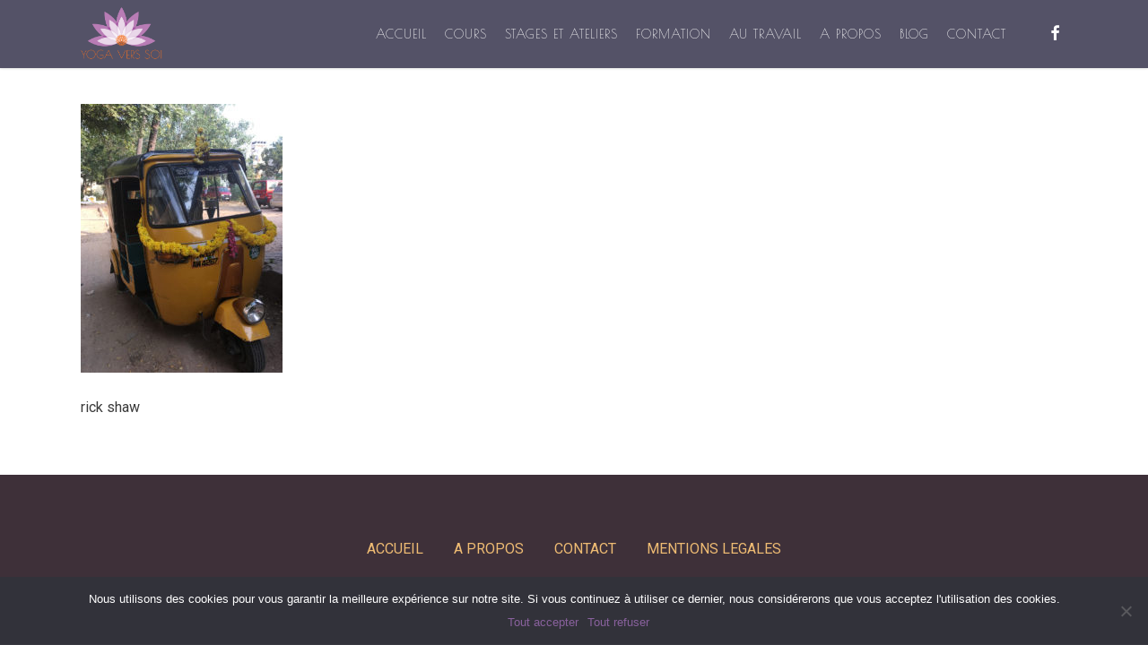

--- FILE ---
content_type: text/html; charset=UTF-8
request_url: https://www.yoga-vers-soi.fr/galerie-de-photos/rick-shaw/
body_size: 13889
content:
<!doctype html>
<html lang="fr-FR" class="no-js">
<head>
	<meta charset="UTF-8">
	<meta name="viewport" content="width=device-width, initial-scale=1, maximum-scale=1, user-scalable=0" /><meta name='robots' content='index, follow, max-image-preview:large, max-snippet:-1, max-video-preview:-1' />

	<!-- This site is optimized with the Yoast SEO plugin v23.3 - https://yoast.com/wordpress/plugins/seo/ -->
	<title>rick shaw - Yoga vers soi</title>
	<link rel="canonical" href="https://www.yoga-vers-soi.fr/galerie-de-photos/rick-shaw/" />
	<meta property="og:locale" content="fr_FR" />
	<meta property="og:type" content="article" />
	<meta property="og:title" content="rick shaw - Yoga vers soi" />
	<meta property="og:description" content="rick shaw" />
	<meta property="og:url" content="https://www.yoga-vers-soi.fr/galerie-de-photos/rick-shaw/" />
	<meta property="og:site_name" content="Yoga vers soi" />
	<meta property="article:publisher" content="https://www.facebook.com/otilia.yoga" />
	<meta property="article:modified_time" content="2022-05-11T11:38:31+00:00" />
	<meta property="og:image" content="https://www.yoga-vers-soi.fr/galerie-de-photos/rick-shaw" />
	<meta property="og:image:width" content="800" />
	<meta property="og:image:height" content="1067" />
	<meta property="og:image:type" content="image/jpeg" />
	<meta name="twitter:card" content="summary_large_image" />
	<script type="application/ld+json" class="yoast-schema-graph">{"@context":"https://schema.org","@graph":[{"@type":"WebPage","@id":"https://www.yoga-vers-soi.fr/galerie-de-photos/rick-shaw/","url":"https://www.yoga-vers-soi.fr/galerie-de-photos/rick-shaw/","name":"rick shaw - Yoga vers soi","isPartOf":{"@id":"https://www.yoga-vers-soi.fr/#website"},"primaryImageOfPage":{"@id":"https://www.yoga-vers-soi.fr/galerie-de-photos/rick-shaw/#primaryimage"},"image":{"@id":"https://www.yoga-vers-soi.fr/galerie-de-photos/rick-shaw/#primaryimage"},"thumbnailUrl":"https://www.yoga-vers-soi.fr/wp-content/uploads/rick-shaw.jpg","datePublished":"2018-03-27T00:09:35+00:00","dateModified":"2022-05-11T11:38:31+00:00","breadcrumb":{"@id":"https://www.yoga-vers-soi.fr/galerie-de-photos/rick-shaw/#breadcrumb"},"inLanguage":"fr-FR","potentialAction":[{"@type":"ReadAction","target":["https://www.yoga-vers-soi.fr/galerie-de-photos/rick-shaw/"]}]},{"@type":"ImageObject","inLanguage":"fr-FR","@id":"https://www.yoga-vers-soi.fr/galerie-de-photos/rick-shaw/#primaryimage","url":"https://www.yoga-vers-soi.fr/wp-content/uploads/rick-shaw.jpg","contentUrl":"https://www.yoga-vers-soi.fr/wp-content/uploads/rick-shaw.jpg","width":800,"height":1067,"caption":"rick shaw"},{"@type":"BreadcrumbList","@id":"https://www.yoga-vers-soi.fr/galerie-de-photos/rick-shaw/#breadcrumb","itemListElement":[{"@type":"ListItem","position":1,"name":"Accueil","item":"https://www.yoga-vers-soi.fr/"},{"@type":"ListItem","position":2,"name":"Galerie de Photos","item":"https://www.yoga-vers-soi.fr/galerie-de-photos/"},{"@type":"ListItem","position":3,"name":"rick shaw"}]},{"@type":"WebSite","@id":"https://www.yoga-vers-soi.fr/#website","url":"https://www.yoga-vers-soi.fr/","name":"Yoga vers soi","description":"Un chemin vers soi","potentialAction":[{"@type":"SearchAction","target":{"@type":"EntryPoint","urlTemplate":"https://www.yoga-vers-soi.fr/?s={search_term_string}"},"query-input":"required name=search_term_string"}],"inLanguage":"fr-FR"}]}</script>
	<!-- / Yoast SEO plugin. -->


<link rel='dns-prefetch' href='//fonts.googleapis.com' />
<link rel="alternate" type="application/rss+xml" title="Yoga vers soi &raquo; Flux" href="https://www.yoga-vers-soi.fr/feed/" />
<link rel="alternate" type="application/rss+xml" title="Yoga vers soi &raquo; Flux des commentaires" href="https://www.yoga-vers-soi.fr/comments/feed/" />
		<!-- This site uses the Google Analytics by MonsterInsights plugin v9.10.1 - Using Analytics tracking - https://www.monsterinsights.com/ -->
							<script src="//www.googletagmanager.com/gtag/js?id=G-C2TKF00YV9"  data-cfasync="false" data-wpfc-render="false" type="text/javascript" async></script>
			<script data-cfasync="false" data-wpfc-render="false" type="text/javascript">
				var mi_version = '9.10.1';
				var mi_track_user = true;
				var mi_no_track_reason = '';
								var MonsterInsightsDefaultLocations = {"page_location":"https:\/\/www.yoga-vers-soi.fr\/galerie-de-photos\/rick-shaw\/"};
								if ( typeof MonsterInsightsPrivacyGuardFilter === 'function' ) {
					var MonsterInsightsLocations = (typeof MonsterInsightsExcludeQuery === 'object') ? MonsterInsightsPrivacyGuardFilter( MonsterInsightsExcludeQuery ) : MonsterInsightsPrivacyGuardFilter( MonsterInsightsDefaultLocations );
				} else {
					var MonsterInsightsLocations = (typeof MonsterInsightsExcludeQuery === 'object') ? MonsterInsightsExcludeQuery : MonsterInsightsDefaultLocations;
				}

								var disableStrs = [
										'ga-disable-G-C2TKF00YV9',
									];

				/* Function to detect opted out users */
				function __gtagTrackerIsOptedOut() {
					for (var index = 0; index < disableStrs.length; index++) {
						if (document.cookie.indexOf(disableStrs[index] + '=true') > -1) {
							return true;
						}
					}

					return false;
				}

				/* Disable tracking if the opt-out cookie exists. */
				if (__gtagTrackerIsOptedOut()) {
					for (var index = 0; index < disableStrs.length; index++) {
						window[disableStrs[index]] = true;
					}
				}

				/* Opt-out function */
				function __gtagTrackerOptout() {
					for (var index = 0; index < disableStrs.length; index++) {
						document.cookie = disableStrs[index] + '=true; expires=Thu, 31 Dec 2099 23:59:59 UTC; path=/';
						window[disableStrs[index]] = true;
					}
				}

				if ('undefined' === typeof gaOptout) {
					function gaOptout() {
						__gtagTrackerOptout();
					}
				}
								window.dataLayer = window.dataLayer || [];

				window.MonsterInsightsDualTracker = {
					helpers: {},
					trackers: {},
				};
				if (mi_track_user) {
					function __gtagDataLayer() {
						dataLayer.push(arguments);
					}

					function __gtagTracker(type, name, parameters) {
						if (!parameters) {
							parameters = {};
						}

						if (parameters.send_to) {
							__gtagDataLayer.apply(null, arguments);
							return;
						}

						if (type === 'event') {
														parameters.send_to = monsterinsights_frontend.v4_id;
							var hookName = name;
							if (typeof parameters['event_category'] !== 'undefined') {
								hookName = parameters['event_category'] + ':' + name;
							}

							if (typeof MonsterInsightsDualTracker.trackers[hookName] !== 'undefined') {
								MonsterInsightsDualTracker.trackers[hookName](parameters);
							} else {
								__gtagDataLayer('event', name, parameters);
							}
							
						} else {
							__gtagDataLayer.apply(null, arguments);
						}
					}

					__gtagTracker('js', new Date());
					__gtagTracker('set', {
						'developer_id.dZGIzZG': true,
											});
					if ( MonsterInsightsLocations.page_location ) {
						__gtagTracker('set', MonsterInsightsLocations);
					}
										__gtagTracker('config', 'G-C2TKF00YV9', {"forceSSL":"true"} );
										window.gtag = __gtagTracker;										(function () {
						/* https://developers.google.com/analytics/devguides/collection/analyticsjs/ */
						/* ga and __gaTracker compatibility shim. */
						var noopfn = function () {
							return null;
						};
						var newtracker = function () {
							return new Tracker();
						};
						var Tracker = function () {
							return null;
						};
						var p = Tracker.prototype;
						p.get = noopfn;
						p.set = noopfn;
						p.send = function () {
							var args = Array.prototype.slice.call(arguments);
							args.unshift('send');
							__gaTracker.apply(null, args);
						};
						var __gaTracker = function () {
							var len = arguments.length;
							if (len === 0) {
								return;
							}
							var f = arguments[len - 1];
							if (typeof f !== 'object' || f === null || typeof f.hitCallback !== 'function') {
								if ('send' === arguments[0]) {
									var hitConverted, hitObject = false, action;
									if ('event' === arguments[1]) {
										if ('undefined' !== typeof arguments[3]) {
											hitObject = {
												'eventAction': arguments[3],
												'eventCategory': arguments[2],
												'eventLabel': arguments[4],
												'value': arguments[5] ? arguments[5] : 1,
											}
										}
									}
									if ('pageview' === arguments[1]) {
										if ('undefined' !== typeof arguments[2]) {
											hitObject = {
												'eventAction': 'page_view',
												'page_path': arguments[2],
											}
										}
									}
									if (typeof arguments[2] === 'object') {
										hitObject = arguments[2];
									}
									if (typeof arguments[5] === 'object') {
										Object.assign(hitObject, arguments[5]);
									}
									if ('undefined' !== typeof arguments[1].hitType) {
										hitObject = arguments[1];
										if ('pageview' === hitObject.hitType) {
											hitObject.eventAction = 'page_view';
										}
									}
									if (hitObject) {
										action = 'timing' === arguments[1].hitType ? 'timing_complete' : hitObject.eventAction;
										hitConverted = mapArgs(hitObject);
										__gtagTracker('event', action, hitConverted);
									}
								}
								return;
							}

							function mapArgs(args) {
								var arg, hit = {};
								var gaMap = {
									'eventCategory': 'event_category',
									'eventAction': 'event_action',
									'eventLabel': 'event_label',
									'eventValue': 'event_value',
									'nonInteraction': 'non_interaction',
									'timingCategory': 'event_category',
									'timingVar': 'name',
									'timingValue': 'value',
									'timingLabel': 'event_label',
									'page': 'page_path',
									'location': 'page_location',
									'title': 'page_title',
									'referrer' : 'page_referrer',
								};
								for (arg in args) {
																		if (!(!args.hasOwnProperty(arg) || !gaMap.hasOwnProperty(arg))) {
										hit[gaMap[arg]] = args[arg];
									} else {
										hit[arg] = args[arg];
									}
								}
								return hit;
							}

							try {
								f.hitCallback();
							} catch (ex) {
							}
						};
						__gaTracker.create = newtracker;
						__gaTracker.getByName = newtracker;
						__gaTracker.getAll = function () {
							return [];
						};
						__gaTracker.remove = noopfn;
						__gaTracker.loaded = true;
						window['__gaTracker'] = __gaTracker;
					})();
									} else {
										console.log("");
					(function () {
						function __gtagTracker() {
							return null;
						}

						window['__gtagTracker'] = __gtagTracker;
						window['gtag'] = __gtagTracker;
					})();
									}
			</script>
							<!-- / Google Analytics by MonsterInsights -->
		<script type="text/javascript">
/* <![CDATA[ */
window._wpemojiSettings = {"baseUrl":"https:\/\/s.w.org\/images\/core\/emoji\/15.0.3\/72x72\/","ext":".png","svgUrl":"https:\/\/s.w.org\/images\/core\/emoji\/15.0.3\/svg\/","svgExt":".svg","source":{"concatemoji":"https:\/\/www.yoga-vers-soi.fr\/wp-includes\/js\/wp-emoji-release.min.js?ver=37cfcbc48deecccf4a39f4fce8dfe130"}};
/*! This file is auto-generated */
!function(i,n){var o,s,e;function c(e){try{var t={supportTests:e,timestamp:(new Date).valueOf()};sessionStorage.setItem(o,JSON.stringify(t))}catch(e){}}function p(e,t,n){e.clearRect(0,0,e.canvas.width,e.canvas.height),e.fillText(t,0,0);var t=new Uint32Array(e.getImageData(0,0,e.canvas.width,e.canvas.height).data),r=(e.clearRect(0,0,e.canvas.width,e.canvas.height),e.fillText(n,0,0),new Uint32Array(e.getImageData(0,0,e.canvas.width,e.canvas.height).data));return t.every(function(e,t){return e===r[t]})}function u(e,t,n){switch(t){case"flag":return n(e,"\ud83c\udff3\ufe0f\u200d\u26a7\ufe0f","\ud83c\udff3\ufe0f\u200b\u26a7\ufe0f")?!1:!n(e,"\ud83c\uddfa\ud83c\uddf3","\ud83c\uddfa\u200b\ud83c\uddf3")&&!n(e,"\ud83c\udff4\udb40\udc67\udb40\udc62\udb40\udc65\udb40\udc6e\udb40\udc67\udb40\udc7f","\ud83c\udff4\u200b\udb40\udc67\u200b\udb40\udc62\u200b\udb40\udc65\u200b\udb40\udc6e\u200b\udb40\udc67\u200b\udb40\udc7f");case"emoji":return!n(e,"\ud83d\udc26\u200d\u2b1b","\ud83d\udc26\u200b\u2b1b")}return!1}function f(e,t,n){var r="undefined"!=typeof WorkerGlobalScope&&self instanceof WorkerGlobalScope?new OffscreenCanvas(300,150):i.createElement("canvas"),a=r.getContext("2d",{willReadFrequently:!0}),o=(a.textBaseline="top",a.font="600 32px Arial",{});return e.forEach(function(e){o[e]=t(a,e,n)}),o}function t(e){var t=i.createElement("script");t.src=e,t.defer=!0,i.head.appendChild(t)}"undefined"!=typeof Promise&&(o="wpEmojiSettingsSupports",s=["flag","emoji"],n.supports={everything:!0,everythingExceptFlag:!0},e=new Promise(function(e){i.addEventListener("DOMContentLoaded",e,{once:!0})}),new Promise(function(t){var n=function(){try{var e=JSON.parse(sessionStorage.getItem(o));if("object"==typeof e&&"number"==typeof e.timestamp&&(new Date).valueOf()<e.timestamp+604800&&"object"==typeof e.supportTests)return e.supportTests}catch(e){}return null}();if(!n){if("undefined"!=typeof Worker&&"undefined"!=typeof OffscreenCanvas&&"undefined"!=typeof URL&&URL.createObjectURL&&"undefined"!=typeof Blob)try{var e="postMessage("+f.toString()+"("+[JSON.stringify(s),u.toString(),p.toString()].join(",")+"));",r=new Blob([e],{type:"text/javascript"}),a=new Worker(URL.createObjectURL(r),{name:"wpTestEmojiSupports"});return void(a.onmessage=function(e){c(n=e.data),a.terminate(),t(n)})}catch(e){}c(n=f(s,u,p))}t(n)}).then(function(e){for(var t in e)n.supports[t]=e[t],n.supports.everything=n.supports.everything&&n.supports[t],"flag"!==t&&(n.supports.everythingExceptFlag=n.supports.everythingExceptFlag&&n.supports[t]);n.supports.everythingExceptFlag=n.supports.everythingExceptFlag&&!n.supports.flag,n.DOMReady=!1,n.readyCallback=function(){n.DOMReady=!0}}).then(function(){return e}).then(function(){var e;n.supports.everything||(n.readyCallback(),(e=n.source||{}).concatemoji?t(e.concatemoji):e.wpemoji&&e.twemoji&&(t(e.twemoji),t(e.wpemoji)))}))}((window,document),window._wpemojiSettings);
/* ]]> */
</script>
<style id='wp-emoji-styles-inline-css' type='text/css'>

	img.wp-smiley, img.emoji {
		display: inline !important;
		border: none !important;
		box-shadow: none !important;
		height: 1em !important;
		width: 1em !important;
		margin: 0 0.07em !important;
		vertical-align: -0.1em !important;
		background: none !important;
		padding: 0 !important;
	}
</style>
<link rel='stylesheet' id='wp-block-library-css' href='https://www.yoga-vers-soi.fr/wp-includes/css/dist/block-library/style.min.css?ver=37cfcbc48deecccf4a39f4fce8dfe130' type='text/css' media='all' />
<style id='classic-theme-styles-inline-css' type='text/css'>
/*! This file is auto-generated */
.wp-block-button__link{color:#fff;background-color:#32373c;border-radius:9999px;box-shadow:none;text-decoration:none;padding:calc(.667em + 2px) calc(1.333em + 2px);font-size:1.125em}.wp-block-file__button{background:#32373c;color:#fff;text-decoration:none}
</style>
<style id='global-styles-inline-css' type='text/css'>
:root{--wp--preset--aspect-ratio--square: 1;--wp--preset--aspect-ratio--4-3: 4/3;--wp--preset--aspect-ratio--3-4: 3/4;--wp--preset--aspect-ratio--3-2: 3/2;--wp--preset--aspect-ratio--2-3: 2/3;--wp--preset--aspect-ratio--16-9: 16/9;--wp--preset--aspect-ratio--9-16: 9/16;--wp--preset--color--black: #000000;--wp--preset--color--cyan-bluish-gray: #abb8c3;--wp--preset--color--white: #ffffff;--wp--preset--color--pale-pink: #f78da7;--wp--preset--color--vivid-red: #cf2e2e;--wp--preset--color--luminous-vivid-orange: #ff6900;--wp--preset--color--luminous-vivid-amber: #fcb900;--wp--preset--color--light-green-cyan: #7bdcb5;--wp--preset--color--vivid-green-cyan: #00d084;--wp--preset--color--pale-cyan-blue: #8ed1fc;--wp--preset--color--vivid-cyan-blue: #0693e3;--wp--preset--color--vivid-purple: #9b51e0;--wp--preset--gradient--vivid-cyan-blue-to-vivid-purple: linear-gradient(135deg,rgba(6,147,227,1) 0%,rgb(155,81,224) 100%);--wp--preset--gradient--light-green-cyan-to-vivid-green-cyan: linear-gradient(135deg,rgb(122,220,180) 0%,rgb(0,208,130) 100%);--wp--preset--gradient--luminous-vivid-amber-to-luminous-vivid-orange: linear-gradient(135deg,rgba(252,185,0,1) 0%,rgba(255,105,0,1) 100%);--wp--preset--gradient--luminous-vivid-orange-to-vivid-red: linear-gradient(135deg,rgba(255,105,0,1) 0%,rgb(207,46,46) 100%);--wp--preset--gradient--very-light-gray-to-cyan-bluish-gray: linear-gradient(135deg,rgb(238,238,238) 0%,rgb(169,184,195) 100%);--wp--preset--gradient--cool-to-warm-spectrum: linear-gradient(135deg,rgb(74,234,220) 0%,rgb(151,120,209) 20%,rgb(207,42,186) 40%,rgb(238,44,130) 60%,rgb(251,105,98) 80%,rgb(254,248,76) 100%);--wp--preset--gradient--blush-light-purple: linear-gradient(135deg,rgb(255,206,236) 0%,rgb(152,150,240) 100%);--wp--preset--gradient--blush-bordeaux: linear-gradient(135deg,rgb(254,205,165) 0%,rgb(254,45,45) 50%,rgb(107,0,62) 100%);--wp--preset--gradient--luminous-dusk: linear-gradient(135deg,rgb(255,203,112) 0%,rgb(199,81,192) 50%,rgb(65,88,208) 100%);--wp--preset--gradient--pale-ocean: linear-gradient(135deg,rgb(255,245,203) 0%,rgb(182,227,212) 50%,rgb(51,167,181) 100%);--wp--preset--gradient--electric-grass: linear-gradient(135deg,rgb(202,248,128) 0%,rgb(113,206,126) 100%);--wp--preset--gradient--midnight: linear-gradient(135deg,rgb(2,3,129) 0%,rgb(40,116,252) 100%);--wp--preset--font-size--small: 13px;--wp--preset--font-size--medium: 20px;--wp--preset--font-size--large: 36px;--wp--preset--font-size--x-large: 42px;--wp--preset--spacing--20: 0.44rem;--wp--preset--spacing--30: 0.67rem;--wp--preset--spacing--40: 1rem;--wp--preset--spacing--50: 1.5rem;--wp--preset--spacing--60: 2.25rem;--wp--preset--spacing--70: 3.38rem;--wp--preset--spacing--80: 5.06rem;--wp--preset--shadow--natural: 6px 6px 9px rgba(0, 0, 0, 0.2);--wp--preset--shadow--deep: 12px 12px 50px rgba(0, 0, 0, 0.4);--wp--preset--shadow--sharp: 6px 6px 0px rgba(0, 0, 0, 0.2);--wp--preset--shadow--outlined: 6px 6px 0px -3px rgba(255, 255, 255, 1), 6px 6px rgba(0, 0, 0, 1);--wp--preset--shadow--crisp: 6px 6px 0px rgba(0, 0, 0, 1);}:where(.is-layout-flex){gap: 0.5em;}:where(.is-layout-grid){gap: 0.5em;}body .is-layout-flex{display: flex;}.is-layout-flex{flex-wrap: wrap;align-items: center;}.is-layout-flex > :is(*, div){margin: 0;}body .is-layout-grid{display: grid;}.is-layout-grid > :is(*, div){margin: 0;}:where(.wp-block-columns.is-layout-flex){gap: 2em;}:where(.wp-block-columns.is-layout-grid){gap: 2em;}:where(.wp-block-post-template.is-layout-flex){gap: 1.25em;}:where(.wp-block-post-template.is-layout-grid){gap: 1.25em;}.has-black-color{color: var(--wp--preset--color--black) !important;}.has-cyan-bluish-gray-color{color: var(--wp--preset--color--cyan-bluish-gray) !important;}.has-white-color{color: var(--wp--preset--color--white) !important;}.has-pale-pink-color{color: var(--wp--preset--color--pale-pink) !important;}.has-vivid-red-color{color: var(--wp--preset--color--vivid-red) !important;}.has-luminous-vivid-orange-color{color: var(--wp--preset--color--luminous-vivid-orange) !important;}.has-luminous-vivid-amber-color{color: var(--wp--preset--color--luminous-vivid-amber) !important;}.has-light-green-cyan-color{color: var(--wp--preset--color--light-green-cyan) !important;}.has-vivid-green-cyan-color{color: var(--wp--preset--color--vivid-green-cyan) !important;}.has-pale-cyan-blue-color{color: var(--wp--preset--color--pale-cyan-blue) !important;}.has-vivid-cyan-blue-color{color: var(--wp--preset--color--vivid-cyan-blue) !important;}.has-vivid-purple-color{color: var(--wp--preset--color--vivid-purple) !important;}.has-black-background-color{background-color: var(--wp--preset--color--black) !important;}.has-cyan-bluish-gray-background-color{background-color: var(--wp--preset--color--cyan-bluish-gray) !important;}.has-white-background-color{background-color: var(--wp--preset--color--white) !important;}.has-pale-pink-background-color{background-color: var(--wp--preset--color--pale-pink) !important;}.has-vivid-red-background-color{background-color: var(--wp--preset--color--vivid-red) !important;}.has-luminous-vivid-orange-background-color{background-color: var(--wp--preset--color--luminous-vivid-orange) !important;}.has-luminous-vivid-amber-background-color{background-color: var(--wp--preset--color--luminous-vivid-amber) !important;}.has-light-green-cyan-background-color{background-color: var(--wp--preset--color--light-green-cyan) !important;}.has-vivid-green-cyan-background-color{background-color: var(--wp--preset--color--vivid-green-cyan) !important;}.has-pale-cyan-blue-background-color{background-color: var(--wp--preset--color--pale-cyan-blue) !important;}.has-vivid-cyan-blue-background-color{background-color: var(--wp--preset--color--vivid-cyan-blue) !important;}.has-vivid-purple-background-color{background-color: var(--wp--preset--color--vivid-purple) !important;}.has-black-border-color{border-color: var(--wp--preset--color--black) !important;}.has-cyan-bluish-gray-border-color{border-color: var(--wp--preset--color--cyan-bluish-gray) !important;}.has-white-border-color{border-color: var(--wp--preset--color--white) !important;}.has-pale-pink-border-color{border-color: var(--wp--preset--color--pale-pink) !important;}.has-vivid-red-border-color{border-color: var(--wp--preset--color--vivid-red) !important;}.has-luminous-vivid-orange-border-color{border-color: var(--wp--preset--color--luminous-vivid-orange) !important;}.has-luminous-vivid-amber-border-color{border-color: var(--wp--preset--color--luminous-vivid-amber) !important;}.has-light-green-cyan-border-color{border-color: var(--wp--preset--color--light-green-cyan) !important;}.has-vivid-green-cyan-border-color{border-color: var(--wp--preset--color--vivid-green-cyan) !important;}.has-pale-cyan-blue-border-color{border-color: var(--wp--preset--color--pale-cyan-blue) !important;}.has-vivid-cyan-blue-border-color{border-color: var(--wp--preset--color--vivid-cyan-blue) !important;}.has-vivid-purple-border-color{border-color: var(--wp--preset--color--vivid-purple) !important;}.has-vivid-cyan-blue-to-vivid-purple-gradient-background{background: var(--wp--preset--gradient--vivid-cyan-blue-to-vivid-purple) !important;}.has-light-green-cyan-to-vivid-green-cyan-gradient-background{background: var(--wp--preset--gradient--light-green-cyan-to-vivid-green-cyan) !important;}.has-luminous-vivid-amber-to-luminous-vivid-orange-gradient-background{background: var(--wp--preset--gradient--luminous-vivid-amber-to-luminous-vivid-orange) !important;}.has-luminous-vivid-orange-to-vivid-red-gradient-background{background: var(--wp--preset--gradient--luminous-vivid-orange-to-vivid-red) !important;}.has-very-light-gray-to-cyan-bluish-gray-gradient-background{background: var(--wp--preset--gradient--very-light-gray-to-cyan-bluish-gray) !important;}.has-cool-to-warm-spectrum-gradient-background{background: var(--wp--preset--gradient--cool-to-warm-spectrum) !important;}.has-blush-light-purple-gradient-background{background: var(--wp--preset--gradient--blush-light-purple) !important;}.has-blush-bordeaux-gradient-background{background: var(--wp--preset--gradient--blush-bordeaux) !important;}.has-luminous-dusk-gradient-background{background: var(--wp--preset--gradient--luminous-dusk) !important;}.has-pale-ocean-gradient-background{background: var(--wp--preset--gradient--pale-ocean) !important;}.has-electric-grass-gradient-background{background: var(--wp--preset--gradient--electric-grass) !important;}.has-midnight-gradient-background{background: var(--wp--preset--gradient--midnight) !important;}.has-small-font-size{font-size: var(--wp--preset--font-size--small) !important;}.has-medium-font-size{font-size: var(--wp--preset--font-size--medium) !important;}.has-large-font-size{font-size: var(--wp--preset--font-size--large) !important;}.has-x-large-font-size{font-size: var(--wp--preset--font-size--x-large) !important;}
:where(.wp-block-post-template.is-layout-flex){gap: 1.25em;}:where(.wp-block-post-template.is-layout-grid){gap: 1.25em;}
:where(.wp-block-columns.is-layout-flex){gap: 2em;}:where(.wp-block-columns.is-layout-grid){gap: 2em;}
:root :where(.wp-block-pullquote){font-size: 1.5em;line-height: 1.6;}
</style>
<link rel='stylesheet' id='contact-form-7-css' href='https://www.yoga-vers-soi.fr/wp-content/plugins/contact-form-7/includes/css/styles.css?ver=5.9.8' type='text/css' media='all' />
<link rel='stylesheet' id='cookie-notice-front-css' href='https://www.yoga-vers-soi.fr/wp-content/plugins/cookie-notice/css/front.min.css?ver=2.4.18' type='text/css' media='all' />
<link rel='stylesheet' id='font-awesome-css' href='https://www.yoga-vers-soi.fr/wp-content/themes/salient/css/font-awesome-legacy.min.css?ver=4.7.1' type='text/css' media='all' />
<link rel='stylesheet' id='salient-grid-system-css' href='https://www.yoga-vers-soi.fr/wp-content/themes/salient/css/build/grid-system.css?ver=14.0.5' type='text/css' media='all' />
<link rel='stylesheet' id='main-styles-css' href='https://www.yoga-vers-soi.fr/wp-content/themes/salient/css/build/style.css?ver=14.0.5' type='text/css' media='all' />
<link rel='stylesheet' id='nectar_default_font_open_sans-css' href='https://fonts.googleapis.com/css?family=Open+Sans%3A300%2C400%2C600%2C700&#038;subset=latin%2Clatin-ext' type='text/css' media='all' />
<link rel='stylesheet' id='responsive-css' href='https://www.yoga-vers-soi.fr/wp-content/themes/salient/css/build/responsive.css?ver=14.0.5' type='text/css' media='all' />
<link rel='stylesheet' id='select2-css' href='https://www.yoga-vers-soi.fr/wp-content/themes/salient/css/build/plugins/select2.css?ver=4.0.1' type='text/css' media='all' />
<link rel='stylesheet' id='skin-ascend-css' href='https://www.yoga-vers-soi.fr/wp-content/themes/salient/css/build/ascend.css?ver=14.0.5' type='text/css' media='all' />
<link rel='stylesheet' id='salient-wp-menu-dynamic-css' href='https://www.yoga-vers-soi.fr/wp-content/uploads/salient/menu-dynamic.css?ver=27364' type='text/css' media='all' />
<link rel='stylesheet' id='dynamic-css-css' href='https://www.yoga-vers-soi.fr/wp-content/themes/salient/css/salient-dynamic-styles.css?ver=83732' type='text/css' media='all' />
<style id='dynamic-css-inline-css' type='text/css'>
@media only screen and (min-width:1000px){body #ajax-content-wrap.no-scroll{min-height:calc(100vh - 76px);height:calc(100vh - 76px)!important;}}@media only screen and (min-width:1000px){#page-header-wrap.fullscreen-header,#page-header-wrap.fullscreen-header #page-header-bg,html:not(.nectar-box-roll-loaded) .nectar-box-roll > #page-header-bg.fullscreen-header,.nectar_fullscreen_zoom_recent_projects,#nectar_fullscreen_rows:not(.afterLoaded) > div{height:calc(100vh - 75px);}.wpb_row.vc_row-o-full-height.top-level,.wpb_row.vc_row-o-full-height.top-level > .col.span_12{min-height:calc(100vh - 75px);}html:not(.nectar-box-roll-loaded) .nectar-box-roll > #page-header-bg.fullscreen-header{top:76px;}.nectar-slider-wrap[data-fullscreen="true"]:not(.loaded),.nectar-slider-wrap[data-fullscreen="true"]:not(.loaded) .swiper-container{height:calc(100vh - 74px)!important;}.admin-bar .nectar-slider-wrap[data-fullscreen="true"]:not(.loaded),.admin-bar .nectar-slider-wrap[data-fullscreen="true"]:not(.loaded) .swiper-container{height:calc(100vh - 74px - 32px)!important;}}@media only screen and (max-width:999px){.using-mobile-browser #nectar_fullscreen_rows:not(.afterLoaded):not([data-mobile-disable="on"]) > div{height:calc(100vh - 116px);}.using-mobile-browser .wpb_row.vc_row-o-full-height.top-level,.using-mobile-browser .wpb_row.vc_row-o-full-height.top-level > .col.span_12,[data-permanent-transparent="1"].using-mobile-browser .wpb_row.vc_row-o-full-height.top-level,[data-permanent-transparent="1"].using-mobile-browser .wpb_row.vc_row-o-full-height.top-level > .col.span_12{min-height:calc(100vh - 116px);}html:not(.nectar-box-roll-loaded) .nectar-box-roll > #page-header-bg.fullscreen-header,.nectar_fullscreen_zoom_recent_projects,.nectar-slider-wrap[data-fullscreen="true"]:not(.loaded),.nectar-slider-wrap[data-fullscreen="true"]:not(.loaded) .swiper-container,#nectar_fullscreen_rows:not(.afterLoaded):not([data-mobile-disable="on"]) > div{height:calc(100vh - 63px);}.wpb_row.vc_row-o-full-height.top-level,.wpb_row.vc_row-o-full-height.top-level > .col.span_12{min-height:calc(100vh - 63px);}body[data-transparent-header="false"] #ajax-content-wrap.no-scroll{min-height:calc(100vh - 63px);height:calc(100vh - 63px);}}.screen-reader-text,.nectar-skip-to-content:not(:focus){border:0;clip:rect(1px,1px,1px,1px);clip-path:inset(50%);height:1px;margin:-1px;overflow:hidden;padding:0;position:absolute!important;width:1px;word-wrap:normal!important;}
body #footer-outer #footer-widgets .col ul li {
    display: inline-block;
    padding: 10px!important;
}

body #footer-outer .row {
    padding: 20px 0px;
}

body .custom-icon-size  [class^="icon-"].icon-tiny {
    font-size: 5px!important;
}
</style>
<link rel='stylesheet' id='salient-child-style-css' href='https://www.yoga-vers-soi.fr/wp-content/themes/salient-child/style.css?ver=14.0.5' type='text/css' media='all' />
<link rel='stylesheet' id='redux-google-fonts-salient_redux-css' href='https://fonts.googleapis.com/css?family=Poiret+One%3A400%7CLato%3A400%2C700%7CRoboto%7CCatamaran&#038;ver=1696003855' type='text/css' media='all' />
<script type="text/javascript" src="https://www.yoga-vers-soi.fr/wp-content/plugins/google-analytics-for-wordpress/assets/js/frontend-gtag.min.js?ver=9.10.1" id="monsterinsights-frontend-script-js" async="async" data-wp-strategy="async"></script>
<script data-cfasync="false" data-wpfc-render="false" type="text/javascript" id='monsterinsights-frontend-script-js-extra'>/* <![CDATA[ */
var monsterinsights_frontend = {"js_events_tracking":"true","download_extensions":"doc,pdf,ppt,zip,xls,docx,pptx,xlsx","inbound_paths":"[]","home_url":"https:\/\/www.yoga-vers-soi.fr","hash_tracking":"false","v4_id":"G-C2TKF00YV9"};/* ]]> */
</script>
<script type="text/javascript" src="https://www.yoga-vers-soi.fr/wp-includes/js/dist/hooks.min.js?ver=2810c76e705dd1a53b18" id="wp-hooks-js"></script>
<script type="text/javascript" id="cookie-notice-front-js-before">
/* <![CDATA[ */
var cnArgs = {"ajaxUrl":"https:\/\/www.yoga-vers-soi.fr\/wp-admin\/admin-ajax.php","nonce":"e9269ba24b","hideEffect":"fade","position":"bottom","onScroll":false,"onScrollOffset":100,"onClick":false,"cookieName":"cookie_notice_accepted","cookieTime":2592000,"cookieTimeRejected":2592000,"globalCookie":false,"redirection":false,"cache":false,"revokeCookies":false,"revokeCookiesOpt":"automatic"};
/* ]]> */
</script>
<script type="text/javascript" src="https://www.yoga-vers-soi.fr/wp-content/plugins/cookie-notice/js/front.min.js?ver=2.4.18" id="cookie-notice-front-js"></script>
<script type="text/javascript" id="say-what-js-js-extra">
/* <![CDATA[ */
var say_what_data = {"replacements":{"salient|All Posts By|":"Tous les articles de","salient|Back Home|":"ACCUEIL","salient|Blog Post|":"Article","salient|Category|":"Cat\u00e9gorie","salient|Hit enter to search or ESC to close|":"Appuyez sur Entr\u00e9e pour rechercher ou sur ESC pour fermer","salient|Leave a Reply|":"Laisser un commentaire","salient|Next|":"Suivant","salient|Next Post|":"Article Suivant","salient|Page Not Found|":"Page non trouv\u00e9e","salient|Previous|":"Pr\u00e9c\u00e9dent","salient|Previous Post|":"Article Pr\u00e9c\u00e9dent","salient|Read Article|":"Lire l'article","salient|Read|":"Lire","salient|Read More|":"Lire plus","salient|Related Posts|":"Vous aimerez peut-\u00eatre","salient|Results For|":"R\u00e9sultats pour","salient|Search|":"Recherche","salient|Submit Comment|":"ENVOYER","salient|Previous Project|":"Pr\u00e9c\u00e9dent","salient|Next Project|":"Prochain"}};
/* ]]> */
</script>
<script type="text/javascript" src="https://www.yoga-vers-soi.fr/wp-content/plugins/say-what/assets/build/frontend.js?ver=fd31684c45e4d85aeb4e" id="say-what-js-js"></script>
<script type="text/javascript" src="https://www.yoga-vers-soi.fr/wp-includes/js/jquery/jquery.min.js?ver=3.7.1" id="jquery-core-js"></script>
<script type="text/javascript" src="https://www.yoga-vers-soi.fr/wp-includes/js/jquery/jquery-migrate.min.js?ver=3.4.1" id="jquery-migrate-js"></script>
<link rel="https://api.w.org/" href="https://www.yoga-vers-soi.fr/wp-json/" /><link rel="alternate" title="JSON" type="application/json" href="https://www.yoga-vers-soi.fr/wp-json/wp/v2/media/8190" /><link rel="EditURI" type="application/rsd+xml" title="RSD" href="https://www.yoga-vers-soi.fr/xmlrpc.php?rsd" />
<link rel='shortlink' href='https://www.yoga-vers-soi.fr/?p=8190' />
<link rel="alternate" title="oEmbed (JSON)" type="application/json+oembed" href="https://www.yoga-vers-soi.fr/wp-json/oembed/1.0/embed?url=https%3A%2F%2Fwww.yoga-vers-soi.fr%2Fgalerie-de-photos%2Frick-shaw%2F" />
<link rel="alternate" title="oEmbed (XML)" type="text/xml+oembed" href="https://www.yoga-vers-soi.fr/wp-json/oembed/1.0/embed?url=https%3A%2F%2Fwww.yoga-vers-soi.fr%2Fgalerie-de-photos%2Frick-shaw%2F&#038;format=xml" />
<script type="text/javascript"> var root = document.getElementsByTagName( "html" )[0]; root.setAttribute( "class", "js" ); </script><meta name="generator" content="Powered by WPBakery Page Builder - drag and drop page builder for WordPress."/>
		<style type="text/css" id="wp-custom-css">
			.wpcf7-text{
margin-bottom:15px;
	margin-top:15px;
}

.wpcf7-email{
margin-bottom:15px;
margin-top:15px;
}

.wpcf7-tel{
margin-bottom:15px;
		margin-top:15px;
}

.wpcf7-date{
margin-bottom:15px;
		margin-top:15px;
}

.wpcf7-checkbox{
margin-bottom:15px;
		margin-top:15px;
}

.wpcf7-radio{
margin-bottom:15px;
		margin-top:15px;
}
		</style>
		<noscript><style> .wpb_animate_when_almost_visible { opacity: 1; }</style></noscript></head><body data-rsssl=1 class="attachment attachment-template-default attachmentid-8190 attachment-jpeg cookies-not-set ascend wpb-js-composer js-comp-ver-6.7.1 vc_responsive" data-footer-reveal="false" data-footer-reveal-shadow="none" data-header-format="default" data-body-border="off" data-boxed-style="" data-header-breakpoint="1000" data-dropdown-style="minimal" data-cae="easeOutCubic" data-cad="650" data-megamenu-width="contained" data-aie="none" data-ls="fancybox" data-apte="standard" data-hhun="0" data-fancy-form-rcs="1" data-form-style="default" data-form-submit="regular" data-is="minimal" data-button-style="default" data-user-account-button="false" data-flex-cols="true" data-col-gap="default" data-header-inherit-rc="false" data-header-search="false" data-animated-anchors="true" data-ajax-transitions="false" data-full-width-header="false" data-slide-out-widget-area="true" data-slide-out-widget-area-style="slide-out-from-right" data-user-set-ocm="off" data-loading-animation="none" data-bg-header="false" data-responsive="1" data-ext-responsive="true" data-ext-padding="90" data-header-resize="1" data-header-color="custom" data-transparent-header="false" data-cart="false" data-remove-m-parallax="" data-remove-m-video-bgs="" data-m-animate="0" data-force-header-trans-color="light" data-smooth-scrolling="0" data-permanent-transparent="false" >
	
	<script type="text/javascript">
	 (function(window, document) {

		 if(navigator.userAgent.match(/(Android|iPod|iPhone|iPad|BlackBerry|IEMobile|Opera Mini)/)) {
			 document.body.className += " using-mobile-browser mobile ";
		 }

		 if( !("ontouchstart" in window) ) {

			 var body = document.querySelector("body");
			 var winW = window.innerWidth;
			 var bodyW = body.clientWidth;

			 if (winW > bodyW + 4) {
				 body.setAttribute("style", "--scroll-bar-w: " + (winW - bodyW - 4) + "px");
			 } else {
				 body.setAttribute("style", "--scroll-bar-w: 0px");
			 }
		 }

	 })(window, document);
   </script><a href="#ajax-content-wrap" class="nectar-skip-to-content">Skip to main content</a>	
	<div id="header-space"  data-header-mobile-fixed='1'></div> 
	
		<div id="header-outer" data-has-menu="true" data-has-buttons="no" data-header-button_style="default" data-using-pr-menu="false" data-mobile-fixed="1" data-ptnm="false" data-lhe="default" data-user-set-bg="#545267" data-format="default" data-permanent-transparent="false" data-megamenu-rt="1" data-remove-fixed="0" data-header-resize="1" data-cart="false" data-transparency-option="0" data-box-shadow="small" data-shrink-num="6" data-using-secondary="0" data-using-logo="1" data-logo-height="60" data-m-logo-height="40" data-padding="8" data-full-width="false" data-condense="false" >
		
<header id="top">
	<div class="container">
		<div class="row">
			<div class="col span_3">
								<a id="logo" href="https://www.yoga-vers-soi.fr" data-supplied-ml-starting-dark="false" data-supplied-ml-starting="false" data-supplied-ml="false" >
					<img class="stnd skip-lazy dark-version" width="630" height="416" alt="Yoga vers soi" src="https://www.yoga-vers-soi.fr/wp-content/uploads/Logo-Yoga-Vers-Soi-Orange.png"  />				</a>
							</div><!--/span_3-->

			<div class="col span_9 col_last">
									<div class="nectar-mobile-only mobile-header"><div class="inner"></div></div>
													<div class="slide-out-widget-area-toggle mobile-icon slide-out-from-right" data-custom-color="false" data-icon-animation="simple-transform">
						<div> <a href="#sidewidgetarea" aria-label="Navigation Menu" aria-expanded="false" class="closed">
							<span class="screen-reader-text">Menu</span><span aria-hidden="true"> <i class="lines-button x2"> <i class="lines"></i> </i> </span>
						</a></div>
					</div>
				
									<nav>
													<ul class="sf-menu">
								<li id="menu-item-7679" class="menu-item menu-item-type-post_type menu-item-object-page menu-item-home nectar-regular-menu-item menu-item-7679"><a href="https://www.yoga-vers-soi.fr/"><span class="menu-title-text">Accueil</span></a></li>
<li id="menu-item-8761" class="menu-item menu-item-type-custom menu-item-object-custom menu-item-has-children nectar-regular-menu-item menu-item-8761"><a href="#"><span class="menu-title-text">Cours</span></a>
<ul class="sub-menu">
	<li id="menu-item-8728" class="menu-item menu-item-type-post_type menu-item-object-page nectar-regular-menu-item menu-item-8728"><a href="https://www.yoga-vers-soi.fr/cours-collectifs-yoga/"><span class="menu-title-text">Cours collectifs de Yoga</span></a></li>
	<li id="menu-item-8727" class="menu-item menu-item-type-post_type menu-item-object-page nectar-regular-menu-item menu-item-8727"><a href="https://www.yoga-vers-soi.fr/cours-individuels-yoga/"><span class="menu-title-text">Cours individuels de yoga</span></a></li>
</ul>
</li>
<li id="menu-item-8731" class="menu-item menu-item-type-custom menu-item-object-custom menu-item-has-children nectar-regular-menu-item menu-item-8731"><a href="#"><span class="menu-title-text">Stages et Ateliers</span></a>
<ul class="sub-menu">
	<li id="menu-item-9018" class="menu-item menu-item-type-post_type menu-item-object-page nectar-regular-menu-item menu-item-9018"><a href="https://www.yoga-vers-soi.fr/stage-residentiel-yoga-arbre-de-vie/"><span class="menu-title-text">Stage de Printemps 2024</span></a></li>
	<li id="menu-item-8729" class="menu-item menu-item-type-post_type menu-item-object-page nectar-regular-menu-item menu-item-8729"><a href="https://www.yoga-vers-soi.fr/stage-le-yoga-des-yeux/"><span class="menu-title-text">Stage Yoga des Yeux</span></a></li>
	<li id="menu-item-8730" class="menu-item menu-item-type-post_type menu-item-object-portfolio nectar-regular-menu-item menu-item-8730"><a href="https://www.yoga-vers-soi.fr/cours/ateliers-a-theme/"><span class="menu-title-text">Ateliers à thèmes 2025-2026</span></a></li>
</ul>
</li>
<li id="menu-item-8125" class="menu-item menu-item-type-custom menu-item-object-custom menu-item-has-children nectar-regular-menu-item menu-item-8125"><a href="#"><span class="menu-title-text">Formation</span></a>
<ul class="sub-menu">
	<li id="menu-item-8137" class="menu-item menu-item-type-post_type menu-item-object-page nectar-regular-menu-item menu-item-8137"><a href="https://www.yoga-vers-soi.fr/enseigner-le-yoga-aux-enfants/"><span class="menu-title-text">Enseigner le yoga aux enfants &#038; adolescents</span></a></li>
	<li id="menu-item-8124" class="menu-item menu-item-type-post_type menu-item-object-page nectar-regular-menu-item menu-item-8124"><a href="https://www.yoga-vers-soi.fr/devenir-professeur-de-yoga/"><span class="menu-title-text">Devenir Professeur de Yoga</span></a></li>
	<li id="menu-item-8130" class="menu-item menu-item-type-post_type menu-item-object-page nectar-regular-menu-item menu-item-8130"><a href="https://www.yoga-vers-soi.fr/post-formation/"><span class="menu-title-text">Post-Formation</span></a></li>
</ul>
</li>
<li id="menu-item-7974" class="menu-item menu-item-type-custom menu-item-object-custom menu-item-has-children nectar-regular-menu-item menu-item-7974"><a href="#"><span class="menu-title-text">Au travail</span></a>
<ul class="sub-menu">
	<li id="menu-item-6902" class="menu-item menu-item-type-post_type menu-item-object-page nectar-regular-menu-item menu-item-6902"><a href="https://www.yoga-vers-soi.fr/pourquoi-pratiquer-le-yoga-en-entreprise/"><span class="menu-title-text">Entreprise</span></a></li>
	<li id="menu-item-7973" class="menu-item menu-item-type-post_type menu-item-object-page nectar-regular-menu-item menu-item-7973"><a href="https://www.yoga-vers-soi.fr/structures-medicales/"><span class="menu-title-text">Structures Médicales</span></a></li>
</ul>
</li>
<li id="menu-item-6726" class="menu-item menu-item-type-custom menu-item-object-custom menu-item-has-children nectar-regular-menu-item menu-item-6726"><a href="#"><span class="menu-title-text">A propos</span></a>
<ul class="sub-menu">
	<li id="menu-item-6725" class="menu-item menu-item-type-post_type menu-item-object-page nectar-regular-menu-item menu-item-6725"><a href="https://www.yoga-vers-soi.fr/le-yoga/"><span class="menu-title-text">Le Yoga</span></a></li>
	<li id="menu-item-7090" class="menu-item menu-item-type-post_type menu-item-object-page nectar-regular-menu-item menu-item-7090"><a href="https://www.yoga-vers-soi.fr/la-tradition/"><span class="menu-title-text">La Tradition</span></a></li>
	<li id="menu-item-7123" class="menu-item menu-item-type-post_type menu-item-object-page nectar-regular-menu-item menu-item-7123"><a href="https://www.yoga-vers-soi.fr/layurveda/"><span class="menu-title-text">L&rsquo;Ayurveda</span></a></li>
	<li id="menu-item-6557" class="menu-item menu-item-type-post_type menu-item-object-page nectar-regular-menu-item menu-item-6557"><a href="https://www.yoga-vers-soi.fr/apropos/"><span class="menu-title-text">Otilia Moreira</span></a></li>
</ul>
</li>
<li id="menu-item-8039" class="menu-item menu-item-type-custom menu-item-object-custom menu-item-has-children nectar-regular-menu-item menu-item-8039"><a href="#"><span class="menu-title-text">Blog</span></a>
<ul class="sub-menu">
	<li id="menu-item-8493" class="menu-item menu-item-type-taxonomy menu-item-object-category nectar-regular-menu-item menu-item-8493"><a href="https://www.yoga-vers-soi.fr/category/seances-de-yoga/"><span class="menu-title-text">Séances de yoga</span></a></li>
	<li id="menu-item-8032" class="menu-item menu-item-type-post_type menu-item-object-page nectar-regular-menu-item menu-item-8032"><a href="https://www.yoga-vers-soi.fr/galerie-de-photos/"><span class="menu-title-text">Photos</span></a></li>
	<li id="menu-item-8033" class="menu-item menu-item-type-taxonomy menu-item-object-category nectar-regular-menu-item menu-item-8033"><a href="https://www.yoga-vers-soi.fr/category/presse/"><span class="menu-title-text">Presse</span></a></li>
</ul>
</li>
<li id="menu-item-6611" class="menu-item menu-item-type-post_type menu-item-object-page nectar-regular-menu-item menu-item-6611"><a href="https://www.yoga-vers-soi.fr/contact/"><span class="menu-title-text">Contact</span></a></li>
<li id="social-in-menu" class="button_social_group"><a target="_blank" rel="noopener" href="https://www.facebook.com/otilia.yoga"><span class="screen-reader-text">facebook</span><i class="fa fa-facebook" aria-hidden="true"></i> </a></li>							</ul>
													<ul class="buttons sf-menu" data-user-set-ocm="off">

								
							</ul>
						
					</nav>

					
				</div><!--/span_9-->

				
			</div><!--/row-->
					</div><!--/container-->
	</header>		
	</div>
	
<div id="search-outer" class="nectar">
	<div id="search">
		<div class="container">
			 <div id="search-box">
				 <div class="inner-wrap">
					 <div class="col span_12">
						  <form role="search" action="https://www.yoga-vers-soi.fr/" method="GET">
															<input type="text" name="s"  value="Start Typing..." aria-label="Recherche" data-placeholder="Start Typing..." />
							
						<span><i>Press enter to begin your search</i></span>
												</form>
					</div><!--/span_12-->
				</div><!--/inner-wrap-->
			 </div><!--/search-box-->
			 <div id="close"><a href="#"><span class="screen-reader-text">Close Search</span>
				<span class="icon-salient-x" aria-hidden="true"></span>				 </a></div>
		 </div><!--/container-->
	</div><!--/search-->
</div><!--/search-outer-->
	<div id="ajax-content-wrap">
<div class="container-wrap">
	<div class="container main-content">
		<div class="row">
			<p class="attachment"><a title="rick shaw"  href='https://www.yoga-vers-soi.fr/wp-content/uploads/rick-shaw.jpg'><img fetchpriority="high" decoding="async" width="225" height="300" src="https://www.yoga-vers-soi.fr/wp-content/uploads/rick-shaw-225x300.jpg" class="attachment-medium size-medium" alt="rick shaw" srcset="https://www.yoga-vers-soi.fr/wp-content/uploads/rick-shaw-225x300.jpg 225w, https://www.yoga-vers-soi.fr/wp-content/uploads/rick-shaw-768x1024.jpg 768w, https://www.yoga-vers-soi.fr/wp-content/uploads/rick-shaw.jpg 800w" sizes="(max-width: 225px) 100vw, 225px" /></a></p>
<p>rick shaw</p>
		</div>
	</div>
	</div>

<div id="footer-outer" data-midnight="light" data-cols="1" data-custom-color="true" data-disable-copyright="false" data-matching-section-color="true" data-copyright-line="false" data-using-bg-img="false" data-bg-img-overlay="0.8" data-full-width="false" data-using-widget-area="true" data-link-hover="default">
	
		
	<div id="footer-widgets" data-has-widgets="true" data-cols="1">
		
		<div class="container">
			
						
			<div class="row">
				
								
				<div class="col span_12">
					<div id="nav_menu-2" class="widget widget_nav_menu"><div class="menu-footer-navigation-container"><ul id="menu-footer-navigation" class="menu"><li id="menu-item-6593" class="menu-item menu-item-type-post_type menu-item-object-page menu-item-home menu-item-6593"><a href="https://www.yoga-vers-soi.fr/">ACCUEIL</a></li>
<li id="menu-item-6595" class="menu-item menu-item-type-post_type menu-item-object-page menu-item-6595"><a href="https://www.yoga-vers-soi.fr/apropos/">A PROPOS</a></li>
<li id="menu-item-6812" class="menu-item menu-item-type-post_type menu-item-object-page menu-item-6812"><a href="https://www.yoga-vers-soi.fr/contact/">CONTACT</a></li>
<li id="menu-item-7675" class="menu-item menu-item-type-post_type menu-item-object-page menu-item-7675"><a href="https://www.yoga-vers-soi.fr/mentions-legales/">MENTIONS LEGALES</a></li>
</ul></div></div>					</div>
					
											
						
													
															
							</div>
													</div><!--/container-->
					</div><!--/footer-widgets-->
					
					
  <div class="row" id="copyright" data-layout="default">
	
	<div class="container">
	   
			   
	  <div class="col span_7 col_last">
      <ul class="social">
        <li><a target="_blank" rel="noopener" href="https://www.facebook.com/otilia.yoga"><span class="screen-reader-text">facebook</span><i class="fa fa-facebook" aria-hidden="true"></i></a></li>      </ul>
	  </div><!--/span_7-->
    
	  		<div class="col span_5">
						<div class="widget"></div>		   
		<p>©2020 Yoga Vers Soi. Tous droits réservés | Website &amp; SEO par <a href="http://www.giniconceptdesign.com" target="_blank">Gini Concept Design</a></p>		</div><!--/span_5-->
			
	</div><!--/container-->
  </div><!--/row-->
		
</div><!--/footer-outer-->


	<div id="slide-out-widget-area-bg" class="slide-out-from-right dark">
				</div>

		<div id="slide-out-widget-area" class="slide-out-from-right" data-dropdown-func="default" data-back-txt="Back">

			
			<div class="inner" data-prepend-menu-mobile="false">

				<a class="slide_out_area_close" href="#"><span class="screen-reader-text">Close Menu</span>
					<span class="icon-salient-x icon-default-style"></span>				</a>


									<div class="off-canvas-menu-container mobile-only" role="navigation">

						
						<ul class="menu">
							<li class="menu-item menu-item-type-post_type menu-item-object-page menu-item-home menu-item-7679"><a href="https://www.yoga-vers-soi.fr/">Accueil</a></li>
<li class="menu-item menu-item-type-custom menu-item-object-custom menu-item-has-children menu-item-8761"><a href="#">Cours</a>
<ul class="sub-menu">
	<li class="menu-item menu-item-type-post_type menu-item-object-page menu-item-8728"><a href="https://www.yoga-vers-soi.fr/cours-collectifs-yoga/">Cours collectifs de Yoga</a></li>
	<li class="menu-item menu-item-type-post_type menu-item-object-page menu-item-8727"><a href="https://www.yoga-vers-soi.fr/cours-individuels-yoga/">Cours individuels de yoga</a></li>
</ul>
</li>
<li class="menu-item menu-item-type-custom menu-item-object-custom menu-item-has-children menu-item-8731"><a href="#">Stages et Ateliers</a>
<ul class="sub-menu">
	<li class="menu-item menu-item-type-post_type menu-item-object-page menu-item-9018"><a href="https://www.yoga-vers-soi.fr/stage-residentiel-yoga-arbre-de-vie/">Stage de Printemps 2024</a></li>
	<li class="menu-item menu-item-type-post_type menu-item-object-page menu-item-8729"><a href="https://www.yoga-vers-soi.fr/stage-le-yoga-des-yeux/">Stage Yoga des Yeux</a></li>
	<li class="menu-item menu-item-type-post_type menu-item-object-portfolio menu-item-8730"><a href="https://www.yoga-vers-soi.fr/cours/ateliers-a-theme/">Ateliers à thèmes 2025-2026</a></li>
</ul>
</li>
<li class="menu-item menu-item-type-custom menu-item-object-custom menu-item-has-children menu-item-8125"><a href="#">Formation</a>
<ul class="sub-menu">
	<li class="menu-item menu-item-type-post_type menu-item-object-page menu-item-8137"><a href="https://www.yoga-vers-soi.fr/enseigner-le-yoga-aux-enfants/">Enseigner le yoga aux enfants &#038; adolescents</a></li>
	<li class="menu-item menu-item-type-post_type menu-item-object-page menu-item-8124"><a href="https://www.yoga-vers-soi.fr/devenir-professeur-de-yoga/">Devenir Professeur de Yoga</a></li>
	<li class="menu-item menu-item-type-post_type menu-item-object-page menu-item-8130"><a href="https://www.yoga-vers-soi.fr/post-formation/">Post-Formation</a></li>
</ul>
</li>
<li class="menu-item menu-item-type-custom menu-item-object-custom menu-item-has-children menu-item-7974"><a href="#">Au travail</a>
<ul class="sub-menu">
	<li class="menu-item menu-item-type-post_type menu-item-object-page menu-item-6902"><a href="https://www.yoga-vers-soi.fr/pourquoi-pratiquer-le-yoga-en-entreprise/">Entreprise</a></li>
	<li class="menu-item menu-item-type-post_type menu-item-object-page menu-item-7973"><a href="https://www.yoga-vers-soi.fr/structures-medicales/">Structures Médicales</a></li>
</ul>
</li>
<li class="menu-item menu-item-type-custom menu-item-object-custom menu-item-has-children menu-item-6726"><a href="#">A propos</a>
<ul class="sub-menu">
	<li class="menu-item menu-item-type-post_type menu-item-object-page menu-item-6725"><a href="https://www.yoga-vers-soi.fr/le-yoga/">Le Yoga</a></li>
	<li class="menu-item menu-item-type-post_type menu-item-object-page menu-item-7090"><a href="https://www.yoga-vers-soi.fr/la-tradition/">La Tradition</a></li>
	<li class="menu-item menu-item-type-post_type menu-item-object-page menu-item-7123"><a href="https://www.yoga-vers-soi.fr/layurveda/">L&rsquo;Ayurveda</a></li>
	<li class="menu-item menu-item-type-post_type menu-item-object-page menu-item-6557"><a href="https://www.yoga-vers-soi.fr/apropos/">Otilia Moreira</a></li>
</ul>
</li>
<li class="menu-item menu-item-type-custom menu-item-object-custom menu-item-has-children menu-item-8039"><a href="#">Blog</a>
<ul class="sub-menu">
	<li class="menu-item menu-item-type-taxonomy menu-item-object-category menu-item-8493"><a href="https://www.yoga-vers-soi.fr/category/seances-de-yoga/">Séances de yoga</a></li>
	<li class="menu-item menu-item-type-post_type menu-item-object-page menu-item-8032"><a href="https://www.yoga-vers-soi.fr/galerie-de-photos/">Photos</a></li>
	<li class="menu-item menu-item-type-taxonomy menu-item-object-category menu-item-8033"><a href="https://www.yoga-vers-soi.fr/category/presse/">Presse</a></li>
</ul>
</li>
<li class="menu-item menu-item-type-post_type menu-item-object-page menu-item-6611"><a href="https://www.yoga-vers-soi.fr/contact/">Contact</a></li>

						</ul>

						<ul class="menu secondary-header-items">
													</ul>
					</div>
					
				</div>

				<div class="bottom-meta-wrap"><ul class="off-canvas-social-links mobile-only"><li><a target="_blank" rel="noopener" href="https://www.facebook.com/otilia.yoga"><span class="screen-reader-text">facebook</span><i class="fa fa-facebook" aria-hidden="true"></i> </a></li></ul></div><!--/bottom-meta-wrap-->
				</div>
		
</div> <!--/ajax-content-wrap-->

	<a id="to-top" href="#" class="
		"><i class="fa fa-angle-up"></i></a>
	<link rel='stylesheet' id='fancyBox-css' href='https://www.yoga-vers-soi.fr/wp-content/themes/salient/css/build/plugins/jquery.fancybox.css?ver=3.3.1' type='text/css' media='all' />
<link rel='stylesheet' id='nectar-ocm-core-css' href='https://www.yoga-vers-soi.fr/wp-content/themes/salient/css/build/off-canvas/core.css?ver=14.0.5' type='text/css' media='all' />
<script type="text/javascript" src="https://www.yoga-vers-soi.fr/wp-includes/js/dist/i18n.min.js?ver=5e580eb46a90c2b997e6" id="wp-i18n-js"></script>
<script type="text/javascript" id="wp-i18n-js-after">
/* <![CDATA[ */
wp.i18n.setLocaleData( { 'text direction\u0004ltr': [ 'ltr' ] } );
/* ]]> */
</script>
<script type="text/javascript" src="https://www.yoga-vers-soi.fr/wp-content/plugins/contact-form-7/includes/swv/js/index.js?ver=5.9.8" id="swv-js"></script>
<script type="text/javascript" id="contact-form-7-js-extra">
/* <![CDATA[ */
var wpcf7 = {"api":{"root":"https:\/\/www.yoga-vers-soi.fr\/wp-json\/","namespace":"contact-form-7\/v1"}};
/* ]]> */
</script>
<script type="text/javascript" id="contact-form-7-js-translations">
/* <![CDATA[ */
( function( domain, translations ) {
	var localeData = translations.locale_data[ domain ] || translations.locale_data.messages;
	localeData[""].domain = domain;
	wp.i18n.setLocaleData( localeData, domain );
} )( "contact-form-7", {"translation-revision-date":"2024-10-17 17:27:10+0000","generator":"GlotPress\/4.0.1","domain":"messages","locale_data":{"messages":{"":{"domain":"messages","plural-forms":"nplurals=2; plural=n > 1;","lang":"fr"},"This contact form is placed in the wrong place.":["Ce formulaire de contact est plac\u00e9 dans un mauvais endroit."],"Error:":["Erreur\u00a0:"]}},"comment":{"reference":"includes\/js\/index.js"}} );
/* ]]> */
</script>
<script type="text/javascript" src="https://www.yoga-vers-soi.fr/wp-content/plugins/contact-form-7/includes/js/index.js?ver=5.9.8" id="contact-form-7-js"></script>
<script type="text/javascript" src="https://www.yoga-vers-soi.fr/wp-content/themes/salient/js/build/third-party/jquery.easing.min.js?ver=1.3" id="jquery-easing-js"></script>
<script type="text/javascript" src="https://www.yoga-vers-soi.fr/wp-content/themes/salient/js/build/third-party/jquery.mousewheel.min.js?ver=3.1.13" id="jquery-mousewheel-js"></script>
<script type="text/javascript" src="https://www.yoga-vers-soi.fr/wp-content/themes/salient/js/build/priority.js?ver=14.0.5" id="nectar_priority-js"></script>
<script type="text/javascript" src="https://www.yoga-vers-soi.fr/wp-content/themes/salient/js/build/third-party/transit.min.js?ver=0.9.9" id="nectar-transit-js"></script>
<script type="text/javascript" src="https://www.yoga-vers-soi.fr/wp-content/themes/salient/js/build/third-party/waypoints.js?ver=4.0.2" id="nectar-waypoints-js"></script>
<script type="text/javascript" src="https://www.yoga-vers-soi.fr/wp-content/plugins/salient-portfolio/js/third-party/imagesLoaded.min.js?ver=4.1.4" id="imagesLoaded-js"></script>
<script type="text/javascript" src="https://www.yoga-vers-soi.fr/wp-content/themes/salient/js/build/third-party/hoverintent.min.js?ver=1.9" id="hoverintent-js"></script>
<script type="text/javascript" src="https://www.yoga-vers-soi.fr/wp-content/themes/salient/js/build/third-party/jquery.fancybox.min.js?ver=3.3.8" id="fancyBox-js"></script>
<script type="text/javascript" src="https://www.yoga-vers-soi.fr/wp-content/themes/salient/js/build/third-party/anime.min.js?ver=4.5.1" id="anime-js"></script>
<script type="text/javascript" src="https://www.yoga-vers-soi.fr/wp-content/themes/salient/js/build/third-party/superfish.js?ver=1.5.8" id="superfish-js"></script>
<script type="text/javascript" id="nectar-frontend-js-extra">
/* <![CDATA[ */
var nectarLove = {"ajaxurl":"https:\/\/www.yoga-vers-soi.fr\/wp-admin\/admin-ajax.php","postID":"8190","rooturl":"https:\/\/www.yoga-vers-soi.fr","disqusComments":"false","loveNonce":"9c078bbccc","mapApiKey":"AIzaSyAA5iXtzUivp237Y-HOR5k-Aouh8IBSCos"};
var nectarOptions = {"quick_search":"false","header_entrance":"false","mobile_header_format":"default","ocm_btn_position":"default","left_header_dropdown_func":"default","ajax_add_to_cart":"0","ocm_remove_ext_menu_items":"remove_images","woo_product_filter_toggle":"0","woo_sidebar_toggles":"true","woo_sticky_sidebar":"0","woo_minimal_product_hover":"default","woo_minimal_product_effect":"default","woo_related_upsell_carousel":"false","woo_product_variable_select":"default"};
var nectar_front_i18n = {"next":"Suivant","previous":"Pr\u00e9c\u00e9dent"};
/* ]]> */
</script>
<script type="text/javascript" src="https://www.yoga-vers-soi.fr/wp-content/themes/salient/js/build/init.js?ver=14.0.5" id="nectar-frontend-js"></script>
<script type="text/javascript" src="https://www.yoga-vers-soi.fr/wp-content/plugins/salient-core/js/third-party/touchswipe.min.js?ver=1.0" id="touchswipe-js"></script>
<script type="text/javascript" src="https://www.yoga-vers-soi.fr/wp-content/themes/salient/js/build/third-party/select2.min.js?ver=4.0.1" id="select2-js"></script>

		<!-- Cookie Notice plugin v2.4.18 by Hu-manity.co https://hu-manity.co/ -->
		<div id="cookie-notice" role="dialog" class="cookie-notice-hidden cookie-revoke-hidden cn-position-bottom" aria-label="Cookie Notice" style="background-color: rgba(50,50,58,1);"><div class="cookie-notice-container" style="color: #fff"><span id="cn-notice-text" class="cn-text-container">Nous utilisons des cookies pour vous garantir la meilleure expérience sur notre site. Si vous continuez à utiliser ce dernier, nous considérerons que vous acceptez l'utilisation des cookies.</span><span id="cn-notice-buttons" class="cn-buttons-container"><a href="#" id="cn-accept-cookie" data-cookie-set="accept" class="cn-set-cookie cn-button cn-button-custom button" aria-label="Tout accepter">Tout accepter</a><a href="#" id="cn-refuse-cookie" data-cookie-set="refuse" class="cn-set-cookie cn-button cn-button-custom button" aria-label="Tout refuser">Tout refuser</a></span><span id="cn-close-notice" data-cookie-set="accept" class="cn-close-icon" title="Tout refuser"></span></div>
			
		</div>
		<!-- / Cookie Notice plugin --></body>
</html><!-- WP Fastest Cache file was created in 0.30935096740723 seconds, on 12-12-25 15:46:19 -->